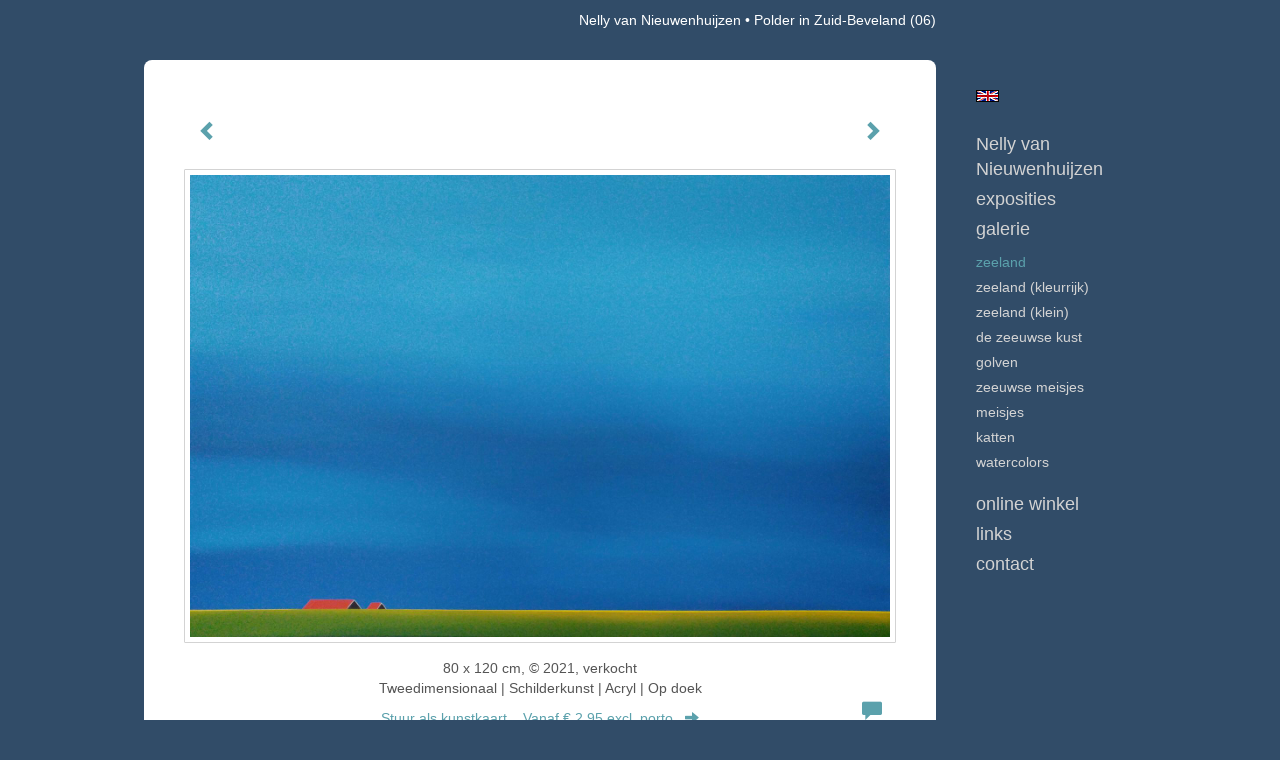

--- FILE ---
content_type: text/html
request_url: https://nellyvannieuwenhuijzen.nl/kunstwerk/362425539_Polder+in+Zuid-Beveland+%2806%29.html
body_size: 10457
content:
<!DOCTYPE html>
<html lang="nl">
	<head>
        		<meta charset="utf-8">
<!-- 		<meta http-equiv="X-UA-Compatible" content="IE=edge"> -->
		<meta name="viewport" content="width=device-width, initial-scale=1">
		<meta name="description" content="Blauwe lucht, rode daken, geel koolzaad
"/>

		<meta property="og:description" content="Blauwe lucht, rode daken, geel koolzaad
"/>
		<meta property="og:title" content="Polder in Zuid-Beveland (06)"/>
		<meta property="og:url" content="https://nellyvannieuwenhuijzen.nl/kunstwerk/362425539_Polder+in+Zuid-Beveland+%2806%29.html"/>
		<meta property="og:type" content="website" />


        <script type="text/javascript" src="https://da585e4b0722.eu-west-1.sdk.awswaf.com/da585e4b0722/bd489623ccdd/challenge.js" defer></script>

        <style>
			.force-upcase {
				text-transform: none !important;
			}
		</style>
		<!-- The above 3 meta tags *must* come first in the head; any other head content must come *after* these tags -->
		<title>Nelly van Nieuwenhuijzen - Polder in Zuid-Beveland (06)</title>

		<!-- jQuery (necessary for Bootstrap's JavaScript plugins) -->
		<script src="//ajax.googleapis.com/ajax/libs/jquery/1.11.2/jquery.min.js"></script>

		<link rel="stylesheet" type="text/css" href="//dqr09d53641yh.cloudfront.net/css/2142-1768530157.css" />
		<!-- <link rel="stylesheet/less" type="text/css" href="assets/exto.themes.less" /> -->
		<!-- HTML5 shim and Respond.js for IE8 support of HTML5 elements and media queries -->
		<!-- WARNING: Respond.js doesn't work if you view the page via file:// -->
		<!--[if lt IE 9]>
			<script src="https://oss.maxcdn.com/html5shiv/3.7.2/html5shiv.min.js"></script>
			<script src="https://oss.maxcdn.com/respond/1.4.2/respond.min.js"></script>
		<![endif]-->
		<script src="//www.google.com/recaptcha/api.js"></script>
				        
        
        
		<meta property="fb:app_id" content="200441346661022" />

        			<meta property="og:image" content="https://d2w1s6o7rqhcfl.cloudfront.net/2142-o-362425540.jpg"/>
			<meta property="og:image:alt" content="Blauwe lucht, rode daken, geel koolzaad
"/>
                        
		<style>
			.index-image {
				float: right;
				padding: 20px 0px 20px 20px;
			}
			.ck-content img {
				 display: inline;
			 }
			img {
				image-orientation: from-image;
			}
		</style>
		
		<script type="text/javascript">

			var _gaq = _gaq || [];
			_gaq.push(['_setAccount', 'UA-54784-13']);
            _gaq.push(['_gat._anonymizeIp']);
            _gaq.push(['_trackPageview']);

            				_gaq.push(['b._setAccount', 'UA-7801041-1']);
	            _gaq.push(['_gat._anonymizeIp']);
    	        _gaq.push(['b._trackPageview']);
            
			(function() {
				var ga = document.createElement('script'); ga.type = 'text/javascript'; ga.async = true;
				ga.src = ('https:' == document.location.protocol ? 'https://ssl' : 'http://www') + '.google-analytics.com/ga.js';
				var s = document.getElementsByTagName('script')[0]; s.parentNode.insertBefore(ga, s);
			})();
		</script>

		

	</head>
	<body class="layout--zoom layout--banner -mobile  layout--nav-caps layout--boxed layout--vertical theme--fresh" >

		<div class="page">

			<header class="header" role="banner">
				<div class="header-title">
                                        						<h1 class="header-artist force-upcase"><a href="/">Nelly van Nieuwenhuijzen</a></h1>
						<h2 class="header-id force-upcase">Polder in Zuid-Beveland (06)</h2>
                    				</div>
                				<p class="header-authentication">
                    				</p>
			</header>
	  	
			<nav class="navigation navbar navbar-fixed-top">
				<div class="container-fluid">
					<!-- Brand and toggle get grouped for better mobile display -->
					<div class="navbar-header">
						<button type="button" class="navbar-toggle collapsed" data-toggle="collapse" data-target="#bs-example-navbar-collapse-1">
							<span class="sr-only">Toggle navigation</span>
							<span class="icon-bar"></span>
							<span class="icon-bar"></span>
							<span class="icon-bar"></span>
						</button>
						<a class="navbar-brand" href="/">Nelly van Nieuwenhuijzen - Polder in Zuid-Beveland (06)</a>
					</div>
			
					<div class="collapse navbar-collapse" id="bs-example-navbar-collapse-1">

						<!-- Horizontal menu -->
						<ul class="nav navbar-nav">

<li class="dropdown">
<a href="/" class="dropdown-toggle" data-toggle="dropdown" role="button" aria-expanded="false">Nelly van Nieuwenhuijzen <span class="caret"></span></a>

<ul class="dropdown-menu dropdown-menu--mega" role="menu">
<li>
<a href="/index/107045_Nelly.html">
Nelly
</a>
</li>
<li>
<a href="/index/126260_LANDSCHAPPEN.html">
LANDSCHAPPEN
</a>
</li>
<li>
<a href="/index/313516_CV.html">
CV
</a>
</li>
<li>
<a href="/index/107077_NELLY%2FNEELTJE+CV.html">
NELLY/NEELTJE CV
</a>
</li>
<li>
<a href="/index/117894_BEDRIJFSCOLLECTIES.html">
BEDRIJFSCOLLECTIES
</a>
</li>
<li>
<a href="/publicaties.html">
publicaties
</a>
</li>
</ul>
</li>
<li class="dropdown">
<a href="/exposities.html" class="dropdown-toggle" data-toggle="dropdown" role="button" aria-expanded="false">Exposities <span class="caret"></span></a>

<ul class="dropdown-menu" role="menu">
<li>
<a href="/exposities.html">
overzicht
</a>
</li>
</ul>
</li>
<li class="dropdown">
<a href="/kunstwerken.html" class="dropdown-toggle" data-toggle="dropdown" role="button" aria-expanded="false">Galerie <span class="caret"></span></a>

<ul class="dropdown-menu dropdown-menu--mega" role="menu">
<li>
<a href="/kunstwerken.html">
overzicht
</a>
</li>
<li class="active">
<a href="/kunstwerken/107025_ZEELAND.html">
ZEELAND
</a>
</li>
<li>
<a href="/kunstwerken/118660_ZEELAND+%28kleurrijk%29.html">
ZEELAND (kleurrijk)
</a>
</li>
<li>
<a href="/kunstwerken/268599_ZEELAND+%28klein%29.html">
ZEELAND (klein)
</a>
</li>
<li>
<a href="/kunstwerken/238187_DE+ZEEUWSE+KUST.html">
DE ZEEUWSE KUST
</a>
</li>
<li>
<a href="/kunstwerken/13506254_GOLVEN.html">
GOLVEN
</a>
</li>
<li>
<a href="/kunstwerken/14702513_ZEEUWSE+MEISJES.html">
ZEEUWSE MEISJES
</a>
</li>
<li>
<a href="/kunstwerken/14021738_MEISJES.html">
MEISJES
</a>
</li>
<li>
<a href="/kunstwerken/12456836_KATTEN.html">
KATTEN
</a>
</li>
<li>
<a href="/kunstwerken/199192_WATERCOLORS.html">
WATERCOLORS
</a>
</li>
</ul>
</li>
<li class="dropdown">
<a href="/kunstkopen.html" class="dropdown-toggle" data-toggle="dropdown" role="button" aria-expanded="false">Online winkel <span class="caret"></span></a>

<ul class="dropdown-menu" role="menu">
<li>
<a href="/kunstkopen.html">
kunst kopen
</a>
</li>
<li>
<a href="/kunstkaarten.html">
kunstkaart versturen
</a>
</li>
</ul>
</li>
<li class="dropdown">
<a href="/links.html" class="dropdown-toggle" data-toggle="dropdown" role="button" aria-expanded="false">Links <span class="caret"></span></a>

<ul class="dropdown-menu" role="menu">
<li>
<a href="/links.html">
interessante links
</a>
</li>
</ul>
</li>
<li class="dropdown">
<a href="/reageer/site/0.html" class="dropdown-toggle" data-toggle="dropdown" role="button" aria-expanded="false">Contact <span class="caret"></span></a>

<ul class="dropdown-menu" role="menu">
<li>
<a href="/reageer/site/0.html">
reageer
</a>
</li>
<li>
<a href="/adresgegevens.html">
adresgegevens
</a>
</li>
<li>
<a href="/privacy.html">
privacyverklaring
</a>
</li>
</ul>
</li></ul>						
						
						<p class="navigation-authentication">
                            						</p>
					</div><!-- /.navbar-collapse -->

                    			    
					    <p class="languages">
                            								<a href="http://nellyvannieuwenhuijzen.exto.org" class="ir english">English</a>
                                                        						</p>
                    				</div><!-- /.container-fluid -->
			</nav>
	  	
			<div class="content" role="main">

                			
				<!-- START ARTWORK -->		  	
<section class="section" id="section-artwork-landscape">
	<div class="artwork">
		<header class="artwork-heading">
			<h2>Polder in Zuid-Beveland (06)</h2>
		</header>

        
			<!-- Zoomoptie gebruiken -->
			<img draggable="false" class="artwork-image artwork-image--zoom" src="//d2w1s6o7rqhcfl.cloudfront.net/2142-o-362425540.jpg" alt="Polder in Zuid-Beveland (06)" />

			<script>
				$( document ).ready(function() {
					var $artwork = $('.artwork-image--zoom');
					var pswp = $('.pswp')[0];

					var items = [
						{
							src: '//d2w1s6o7rqhcfl.cloudfront.net/2142-orig-362425540.jpg',
							w: 6000,
							h: 3960,
							title: 'Polder in Zuid-Beveland (06)'
						},


						
							
								{
									src: '//d2w1s6o7rqhcfl.cloudfront.net/2142-orig-535682379.jpg',
									w: 4684,
									h: 4740,
									title: 'Dageraad'
								},

							
						
							
								{
									src: '//d2w1s6o7rqhcfl.cloudfront.net/2142-orig-533737978.jpg',
									w: 5853,
									h: 8318,
									title: 'Voorjaar in Zeeland (5)'
								},

							
						
							
								{
									src: '//d2w1s6o7rqhcfl.cloudfront.net/2142-orig-487209210.jpg',
									w: 6661,
									h: 6767,
									title: 'Avond in Zeeland (oktober)'
								},

							
						
							
								{
									src: '//d2w1s6o7rqhcfl.cloudfront.net/2142-orig-447141307.jpg',
									w: 5857,
									h: 5856,
									title: 'Polder in Zeeland (12-06)'
								},

							
						
							
								{
									src: '//d2w1s6o7rqhcfl.cloudfront.net/2142-orig-400237285.jpg',
									w: 6100,
									h: 6028,
									title: 'Polder in Zeeland (3)'
								},

							
						
							
								{
									src: '//d2w1s6o7rqhcfl.cloudfront.net/2142-orig-405981669.jpg',
									w: 6415,
									h: 6560,
									title: 'Zomeravond in Zeeland'
								},

							
						
							
								{
									src: '//d2w1s6o7rqhcfl.cloudfront.net/2142-orig-392606226.jpg',
									w: 5564,
									h: 5550,
									title: 'Polder in Zeeland (November)'
								},

							
						
							
								{
									src: '//d2w1s6o7rqhcfl.cloudfront.net/2142-orig-392606083.jpg',
									w: 5924,
									h: 5924,
									title: 'Zuid-Beveland (December)'
								},

							
						
							
								{
									src: '//d2w1s6o7rqhcfl.cloudfront.net/2142-orig-363877489.jpg',
									w: 2786,
									h: 2816,
									title: 'Polder in Zeeland (23-7)'
								},

							
						
							
						
							
								{
									src: '//d2w1s6o7rqhcfl.cloudfront.net/2142-orig-359139598.jpg',
									w: 6000,
									h: 6032,
									title: 'Zuid-Beveland (2-5-2021)'
								},

							
						
							
								{
									src: '//d2w1s6o7rqhcfl.cloudfront.net/2142-orig-349742889.jpg',
									w: 6000,
									h: 6053,
									title: 'Avond in Zeeland'
								},

							
						
							
								{
									src: '//d2w1s6o7rqhcfl.cloudfront.net/2142-orig-337023234.jpg',
									w: 6000,
									h: 6147,
									title: 'Dageraad (2)'
								},

							
						
							
								{
									src: '//d2w1s6o7rqhcfl.cloudfront.net/2142-orig-332204849.jpg',
									w: 2683,
									h: 2713,
									title: 'Lente in Zeeland'
								},

							
						
							
								{
									src: '//d2w1s6o7rqhcfl.cloudfront.net/2142-orig-345478839.jpg',
									w: 6000,
									h: 4120,
									title: 'Polder in Zeeland (2)'
								},

							
						
							
								{
									src: '//d2w1s6o7rqhcfl.cloudfront.net/2142-orig-330177598.jpg',
									w: 6000,
									h: 6022,
									title: 'Polder in Zuid-Beveland'
								},

							
						
							
								{
									src: '//d2w1s6o7rqhcfl.cloudfront.net/2142-orig-346453192.jpg',
									w: 6000,
									h: 5989,
									title: 'Polder in Zuid-Beveland'
								},

							
						
							
								{
									src: '//d2w1s6o7rqhcfl.cloudfront.net/2142-orig-337786145.jpg',
									w: 6000,
									h: 6078,
									title: 'Red roofs, blue evening (May)'
								},

							
						
							
								{
									src: '//d2w1s6o7rqhcfl.cloudfront.net/2142-orig-337065559.jpg',
									w: 6000,
									h: 4589,
									title: 'Red roofs, golden daffodils (commission R.)'
								},

							
						
							
								{
									src: '//d2w1s6o7rqhcfl.cloudfront.net/2142-orig-340908424.jpg',
									w: 6000,
									h: 5982,
									title: 'Sunlight after the rain'
								},

							
						
							
								{
									src: '//d2w1s6o7rqhcfl.cloudfront.net/2142-orig-330489929.jpg',
									w: 2719,
									h: 2772,
									title: 'Voorjaar in Zeeland'
								},

							
						
							
								{
									src: '//d2w1s6o7rqhcfl.cloudfront.net/2142-orig-344971200.jpg',
									w: 6000,
									h: 5998,
									title: 'Voorjaar in Zeeland'
								},

							
						
							
								{
									src: '//d2w1s6o7rqhcfl.cloudfront.net/2142-orig-337798865.jpg',
									w: 6000,
									h: 4099,
									title: 'Zeeland'
								},

							
						
							
								{
									src: '//d2w1s6o7rqhcfl.cloudfront.net/2142-orig-341421684.jpg',
									w: 6000,
									h: 4175,
									title: 'Zeeland '
								},

							
						
							
								{
									src: '//d2w1s6o7rqhcfl.cloudfront.net/2142-orig-340906304.jpg',
									w: 6000,
									h: 5987,
									title: 'Zeeland (29-07)'
								},

							
						
							
								{
									src: '//d2w1s6o7rqhcfl.cloudfront.net/2142-orig-330113440.jpg',
									w: 6000,
									h: 6009,
									title: 'Zeeuws Licht '
								},

							
						
							
								{
									src: '//d2w1s6o7rqhcfl.cloudfront.net/2142-orig-342447562.jpg',
									w: 2595,
									h: 2647,
									title: 'Zeeuws Licht '
								},

							
						
							
								{
									src: '//d2w1s6o7rqhcfl.cloudfront.net/2142-orig-338999166.jpg',
									w: 6000,
									h: 6139,
									title: 'Zeeuws licht (juni)'
								},

							
						
							
								{
									src: '//d2w1s6o7rqhcfl.cloudfront.net/2142-orig-345743678.jpg',
									w: 6000,
									h: 6040,
									title: 'Zomer in Zeeland (7)'
								},

							
						
							
								{
									src: '//d2w1s6o7rqhcfl.cloudfront.net/2142-orig-334858014.jpg',
									w: 5968,
									h: 5969,
									title: 'Zuid-Beveland, april.'
								},

							
						
							
								{
									src: '//d2w1s6o7rqhcfl.cloudfront.net/2142-orig-343814905.jpg',
									w: 6000,
									h: 6033,
									title: 'Zuid-Beveland (September)'
								},

							
						
							
								{
									src: '//d2w1s6o7rqhcfl.cloudfront.net/2142-orig-314712519.jpg',
									w: 6000,
									h: 6069,
									title: 'Polder in Zeeland (Herfst)'
								},

							
						
							
								{
									src: '//d2w1s6o7rqhcfl.cloudfront.net/2142-orig-312319678.jpg',
									w: 6000,
									h: 6079,
									title: 'Regatta'
								},

							
						
							
								{
									src: '//d2w1s6o7rqhcfl.cloudfront.net/2142-orig-308859071.jpg',
									w: 6000,
									h: 5977,
									title: 'Polder in Zeeland (09)'
								},

							
						
							
								{
									src: '//d2w1s6o7rqhcfl.cloudfront.net/2142-orig-306912422.jpg',
									w: 6000,
									h: 6176,
									title: 'Sneeuw in mijn polder'
								},

							
						
							
								{
									src: '//d2w1s6o7rqhcfl.cloudfront.net/2142-orig-296290474.jpg',
									w: 6000,
									h: 6036,
									title: 'Polder in Zeeland'
								},

							
						
							
								{
									src: '//d2w1s6o7rqhcfl.cloudfront.net/2142-orig-291937192.jpg',
									w: 6000,
									h: 6075,
									title: 'Dageraad (april)'
								},

							
						
							
								{
									src: '//d2w1s6o7rqhcfl.cloudfront.net/2142-orig-285426988.jpg',
									w: 2864,
									h: 2859,
									title: 'Zeeuws Licht'
								},

							
						
							
								{
									src: '//d2w1s6o7rqhcfl.cloudfront.net/2142-orig-291698566.jpg',
									w: 6000,
									h: 6015,
									title: 'Polder in Zuid-Beveland'
								},

							
						
							
								{
									src: '//d2w1s6o7rqhcfl.cloudfront.net/2142-orig-282551276.jpg',
									w: 7942,
									h: 5314,
									title: 'Polder in Zeeland (7)'
								},

							
						
							
								{
									src: '//d2w1s6o7rqhcfl.cloudfront.net/2142-orig-281142650.jpg',
									w: 6000,
									h: 6111,
									title: 'Regatta'
								},

							
						
							
								{
									src: '//d2w1s6o7rqhcfl.cloudfront.net/2142-orig-280255174.jpg',
									w: 2523,
									h: 2628,
									title: 'Polder in Zeeland'
								},

							
						
							
								{
									src: '//d2w1s6o7rqhcfl.cloudfront.net/2142-orig-253937047.jpg',
									w: 6000,
									h: 6847,
									title: 'Rode daken'
								},

							
						
							
								{
									src: '//d2w1s6o7rqhcfl.cloudfront.net/2142-orig-268550042.jpg',
									w: 6000,
									h: 6031,
									title: 'Avond in Zeeland'
								},

							
						
							
								{
									src: '//d2w1s6o7rqhcfl.cloudfront.net/2142-orig-267561875.jpg',
									w: 2817,
									h: 2865,
									title: 'Zeeland (mei 2018)'
								},

							
						
							
								{
									src: '//d2w1s6o7rqhcfl.cloudfront.net/2142-orig-269434186.jpg',
									w: 6000,
									h: 6062,
									title: 'Zeeland'
								},

							
						
							
								{
									src: '//d2w1s6o7rqhcfl.cloudfront.net/2142-orig-250499823.jpg',
									w: 6000,
									h: 6000,
									title: 'Zeeland'
								},

							
						
							
								{
									src: '//d2w1s6o7rqhcfl.cloudfront.net/2142-orig-264523827.jpg',
									w: 2709,
									h: 2774,
									title: 'Avond in Zeeland'
								},

							
						
							
								{
									src: '//d2w1s6o7rqhcfl.cloudfront.net/2142-orig-238687544.jpg',
									w: 6000,
									h: 5052,
									title: 'Polder in Zeeland 2016'
								},

							
						
							
								{
									src: '//d2w1s6o7rqhcfl.cloudfront.net/2142-orig-287972160.jpg',
									w: 6000,
									h: 7024,
									title: 'Polder in Zeeland'
								},

							
						
							
								{
									src: '//d2w1s6o7rqhcfl.cloudfront.net/2142-orig-247897356.jpg',
									w: 6000,
									h: 5987,
									title: 'Regatta'
								},

							
						
							
								{
									src: '//d2w1s6o7rqhcfl.cloudfront.net/2142-orig-254444373.jpg',
									w: 2058,
									h: 2312,
									title: 'Purple evening'
								},

							
						
							
								{
									src: '//d2w1s6o7rqhcfl.cloudfront.net/2142-orig-247849433.jpg',
									w: 6000,
									h: 6000,
									title: 'Zeeland'
								},

							
						
							
								{
									src: '//d2w1s6o7rqhcfl.cloudfront.net/2142-orig-242677315.jpg',
									w: 6000,
									h: 6011,
									title: 'Oosterschelde Regatta'
								},

							
						
							
								{
									src: '//d2w1s6o7rqhcfl.cloudfront.net/2142-orig-241248356.jpg',
									w: 5000,
									h: 5009,
									title: 'Voorjaar in Zeeland'
								},

							
						
							
								{
									src: '//d2w1s6o7rqhcfl.cloudfront.net/2142-orig-238687666.jpg',
									w: 2259,
									h: 2255,
									title: 'Winter in Zeeland'
								},

							
						
							
								{
									src: '//d2w1s6o7rqhcfl.cloudfront.net/2142-orig-229991850.jpg',
									w: 6000,
									h: 7231,
									title: 'Regatta'
								},

							
						
							
								{
									src: '//d2w1s6o7rqhcfl.cloudfront.net/2142-orig-229991936.jpg',
									w: 2125,
									h: 2398,
									title: 'Zeeland'
								},

							
						
							
								{
									src: '//d2w1s6o7rqhcfl.cloudfront.net/2142-orig-238688082.jpg',
									w: 5000,
									h: 5008,
									title: 'Zeeuws licht'
								},

							
						
							
								{
									src: '//d2w1s6o7rqhcfl.cloudfront.net/2142-orig-238688485.jpg',
									w: 5000,
									h: 5000,
									title: 'Zomer in Zeeland'
								},

							
						
							
								{
									src: '//d2w1s6o7rqhcfl.cloudfront.net/2142-orig-220333985.jpg',
									w: 2311,
									h: 2303,
									title: 'Polder in Zeeland (04-16)'
								},

							
						
							
								{
									src: '//d2w1s6o7rqhcfl.cloudfront.net/2142-orig-203551815.jpg',
									w: 2916,
									h: 2337,
									title: 'Zeeland 231115'
								},

							
						
							
								{
									src: '//d2w1s6o7rqhcfl.cloudfront.net/2142-orig-238688841.jpg',
									w: 2308,
									h: 2312,
									title: 'Zeeland'
								},

							
						
							
								{
									src: '//d2w1s6o7rqhcfl.cloudfront.net/2142-orig-238688728.jpg',
									w: 5000,
									h: 5826,
									title: 'Witte zeilen onder een wolkendeken'
								},

							
						
							
								{
									src: '//d2w1s6o7rqhcfl.cloudfront.net/2142-orig-238688779.jpg',
									w: 2220,
									h: 2220,
									title: 'Een wolkendeken boven Zeeland'
								},

							
						
							
								{
									src: '//d2w1s6o7rqhcfl.cloudfront.net/2142-orig-177491811.jpg',
									w: 2307,
									h: 2307,
									title: 'Witte zeilen'
								},

							
						
							
								{
									src: '//d2w1s6o7rqhcfl.cloudfront.net/2142-orig-140669728.jpg',
									w: 5000,
									h: 4243,
									title: 'Zeeland 090514'
								},

							
						
							
								{
									src: '//d2w1s6o7rqhcfl.cloudfront.net/2142-orig-135338652.jpg',
									w: 2835,
									h: 2355,
									title: 'Zeeuws landschap'
								},

							
						
							
								{
									src: '//d2w1s6o7rqhcfl.cloudfront.net/2142-orig-238688865.jpg',
									w: 2277,
									h: 2277,
									title: 'White sails, rolling clouds'
								},

							
						
							
								{
									src: '//d2w1s6o7rqhcfl.cloudfront.net/2142-orig-121484538.jpg',
									w: 1005,
									h: 1024,
									title: 'Regatta'
								},

							
						
							
								{
									src: '//d2w1s6o7rqhcfl.cloudfront.net/2142-orig-64862615.jpg',
									w: 1012,
									h: 1024,
									title: 'Regatta 2'
								},

							
						
							
								{
									src: '//d2w1s6o7rqhcfl.cloudfront.net/2142-orig-182146636.jpg',
									w: 2394,
									h: 2394,
									title: 'Zeeland, een molen en een boerderij'
								},

							
						
							
								{
									src: '//d2w1s6o7rqhcfl.cloudfront.net/2142-orig-120210520.jpg',
									w: 1031,
									h: 1024,
									title: 'Winter'
								},

							
						
							
								{
									src: '//d2w1s6o7rqhcfl.cloudfront.net/2142-orig-116487038.jpg',
									w: 1022,
									h: 1024,
									title: 'Zeeland 301013'
								},

							
						
							
								{
									src: '//d2w1s6o7rqhcfl.cloudfront.net/2142-orig-61641802.jpg',
									w: 1024,
									h: 1024,
									title: 'Zeeuwse polder'
								},

							
						
							
								{
									src: '//d2w1s6o7rqhcfl.cloudfront.net/2142-orig-16294098.jpg',
									w: 2177,
									h: 2181,
									title: 'Polder in Zeeland'
								},

							
						
							
						
							
								{
									src: '//d2w1s6o7rqhcfl.cloudfront.net/2142-orig-16655545.jpg',
									w: 1017,
									h: 1024,
									title: 'Boerderij bij het Veerse Meer'
								},

							
						
							
						
							
								{
									src: '//d2w1s6o7rqhcfl.cloudfront.net/2142-orig-16393081.jpg',
									w: 2359,
									h: 2359,
									title: 'Zeeuws landschap'
								},

							
						
							
								{
									src: '//d2w1s6o7rqhcfl.cloudfront.net/2142-orig-16299300.jpg',
									w: 2351,
									h: 2351,
									title: 'Zeeland'
								},

							
						
							
								{
									src: '//d2w1s6o7rqhcfl.cloudfront.net/2142-orig-16318849.jpg',
									w: 2237,
									h: 2254,
									title: 'Zeeuws landschap'
								},

							
						
							
								{
									src: '//d2w1s6o7rqhcfl.cloudfront.net/2142-orig-15503331.jpg',
									w: 2245,
									h: 2245,
									title: 'Zeeland 240711'
								},

							
						
							
								{
									src: '//d2w1s6o7rqhcfl.cloudfront.net/2142-orig-178351824.jpg',
									w: 2125,
									h: 2125,
									title: 'Rode daken, grijze lucht'
								},

							
						
							
								{
									src: '//d2w1s6o7rqhcfl.cloudfront.net/2142-orig-15860964.jpg',
									w: 2279,
									h: 2275,
									title: 'Zeeland'
								},

							
						
							
								{
									src: '//d2w1s6o7rqhcfl.cloudfront.net/2142-orig-15498418.jpg',
									w: 2207,
									h: 2207,
									title: 'Blauwe daken'
								},

							
						
							
								{
									src: '//d2w1s6o7rqhcfl.cloudfront.net/2142-orig-15493268.jpg',
									w: 2299,
									h: 2299,
									title: 'Rode daken 250711'
								},

							
						
							
						
							
								{
									src: '//d2w1s6o7rqhcfl.cloudfront.net/2142-orig-15439008.jpg',
									w: 2364,
									h: 2345,
									title: 'Zomer in Zeeland'
								},

							
						
							
								{
									src: '//d2w1s6o7rqhcfl.cloudfront.net/2142-orig-15414510.jpg',
									w: 2333,
									h: 2333,
									title: 'Zeeland 270611'
								},

							
						
							
								{
									src: '//d2w1s6o7rqhcfl.cloudfront.net/2142-orig-15114195.jpg',
									w: 2291,
									h: 2283,
									title: 'De Zeeuwse kust 150311'
								},

							
						
							
								{
									src: '//d2w1s6o7rqhcfl.cloudfront.net/2142-orig-15406972.jpg',
									w: 2341,
									h: 2341,
									title: 'Zeeland 230611'
								},

							
						
							
								{
									src: '//d2w1s6o7rqhcfl.cloudfront.net/2142-orig-15237337.jpg',
									w: 2283,
									h: 2287,
									title: 'Zeeland 240411'
								},

							
						
							
								{
									src: '//d2w1s6o7rqhcfl.cloudfront.net/2142-orig-13459146.jpg',
									w: 2122,
									h: 2072,
									title: 'De Zeeuwse Kust'
								},

							
						
							
								{
									src: '//d2w1s6o7rqhcfl.cloudfront.net/2142-orig-15169961.jpg',
									w: 2364,
									h: 2364,
									title: 'Zeeland 310311'
								},

							
						
							
								{
									src: '//d2w1s6o7rqhcfl.cloudfront.net/2142-orig-15132030.jpg',
									w: 2398,
									h: 2398,
									title: 'Polder in Zeeland 210311'
								},

							
						
							
								{
									src: '//d2w1s6o7rqhcfl.cloudfront.net/2142-orig-15126191.jpg',
									w: 2313,
									h: 2314,
									title: 'Polder in Zeeland 180311'
								},

							
						
							
								{
									src: '//d2w1s6o7rqhcfl.cloudfront.net/2142-orig-14792743.jpg',
									w: 2284,
									h: 2297,
									title: 'Winter in Zeeland'
								},

							
						
							
								{
									src: '//d2w1s6o7rqhcfl.cloudfront.net/2142-orig-14755964.jpg',
									w: 2129,
									h: 2129,
									title: 'Zeeland 191110'
								},

							
						
							
								{
									src: '//d2w1s6o7rqhcfl.cloudfront.net/2142-orig-14485404.jpg',
									w: 2307,
									h: 2308,
									title: 'Sunshine on the red roofs'
								},

							
						
							
								{
									src: '//d2w1s6o7rqhcfl.cloudfront.net/2142-orig-14549897.jpg',
									w: 2308,
									h: 2309,
									title: 'Zeeland, purple skyline'
								},

							
						
							
								{
									src: '//d2w1s6o7rqhcfl.cloudfront.net/2142-orig-14441310.jpg',
									w: 2260,
									h: 2297,
									title: 'Polderlandschap'
								},

							
						
							
								{
									src: '//d2w1s6o7rqhcfl.cloudfront.net/2142-orig-14222807.jpg',
									w: 2279,
									h: 2282,
									title: 'De Noordzee 2'
								},

							
						
							
								{
									src: '//d2w1s6o7rqhcfl.cloudfront.net/2142-orig-14174479.jpg',
									w: 2918,
									h: 2379,
									title: 'Boerderij aan het Veerse Meer'
								},

							
						
							
								{
									src: '//d2w1s6o7rqhcfl.cloudfront.net/2142-orig-14082800.jpg',
									w: 2068,
									h: 2357,
									title: 'De Noordzee'
								},

							
						
							
								{
									src: '//d2w1s6o7rqhcfl.cloudfront.net/2142-orig-14205331.jpg',
									w: 2384,
									h: 2361,
									title: 'Lente in Zeeland'
								},

							
						
							
								{
									src: '//d2w1s6o7rqhcfl.cloudfront.net/2142-orig-14683457.jpg',
									w: 2403,
									h: 2316,
									title: 'Zeeuws polderland'
								},

							
						
							
								{
									src: '//d2w1s6o7rqhcfl.cloudfront.net/2142-orig-13459145.jpg',
									w: 2178,
									h: 2162,
									title: 'De Zeeuwse Kust'
								},

							
						
							
								{
									src: '//d2w1s6o7rqhcfl.cloudfront.net/2142-orig-13598699.jpg',
									w: 2376,
									h: 2381,
									title: 'De Zeeuwse kust 2'
								},

							
						
							
								{
									src: '//d2w1s6o7rqhcfl.cloudfront.net/2142-orig-13459148.jpg',
									w: 2151,
									h: 2162,
									title: 'Zeeland in de lente'
								},

							
						
							
								{
									src: '//d2w1s6o7rqhcfl.cloudfront.net/2142-orig-13459152.jpg',
									w: 1771,
									h: 1752,
									title: 'Polder in Noord-Beveland'
								},

							
						
							
						
							
						
							
						
							
						
							
						
							
						
							
						
							
						
					];

					$artwork.on( "click", function() {
						event.preventDefault();

						var options = {
							index: 0,
							bgOpacity: 0.7,
							showHideOpacity: true,
							shareEl: false
						};

						var lightBox = new PhotoSwipe(pswp, PhotoSwipeUI_Default, items, options);
						lightBox.init();
					});
				});
			</script>

        		
		<p class="artwork-description">

            <style>
                .video-container iframe, .video-container object, .video-container embed {
                    width: calc(100vw - 30px);
                    height: calc((100vw - 30px) * .5625);
                    max-width: 560px;
                    max-height: calc(560px * .5625);
                }
            </style>

            				<span>
					80 x 120 cm, © 2021,
					verkocht<br/>Tweedimensionaal | Schilderkunst | Acryl | Op doek<br/>
				</span>
                        
		</p>

        
        			<a href="/kunstwerk/359139597_next.html" class="artwork-option artwork-next" data-toggle="tooltip" data-placement="top" title="Volgende">
				<span class="glyphicon glyphicon-chevron-right" aria-hidden="true"></span>
			</a>
        
        			<a href="/kunstwerk/363873898_prev.html" class="artwork-option artwork-previous" data-toggle="tooltip" data-placement="top" title="Vorige">
				<span class="glyphicon glyphicon-chevron-left" aria-hidden="true"></span>
			</a>
        
		<a href="/reageer/object/362425539.html" class="artwork-option artwork-reply" data-toggle="tooltip" data-placement="top" title="Reageren">
			<span class="glyphicon glyphicon-comment" aria-hidden="true"></span>
		</a>

        
		

		
			<div class="artwork-send-artcard">
				<a href="https://www.exto.nl/kunstkaart/afmeting/362425539_ansichtkaart.html">
					Stuur als kunstkaart&nbsp;&nbsp;&nbsp;
					<span class="artcard-price">Vanaf &euro; 2,95 excl. porto</span>&nbsp;&nbsp;
					<span class="glyphicon glyphicon-arrow-right"></span>
				</a>
			</div>

        		
	</div>
	
	<div class="artwork-description-extra">
		<p>Blauwe lucht, rode daken, geel koolzaad</p>
	</div>

    		
		<div class="gallery-nav">

            	
				<div class="gallery-nav-cell"><a class="gallery-nav-link" href="/kunstwerk/535682378_Dageraad.html"><img src="//d2w1s6o7rqhcfl.cloudfront.net/75x75xN_2142-o-535682379.jpg" alt="" title=""  ></a></div>

            	
				<div class="gallery-nav-cell"><a class="gallery-nav-link" href="/kunstwerk/533737977_Voorjaar+in+Zeeland+%285%29.html"><img src="//d2w1s6o7rqhcfl.cloudfront.net/75x75xN_2142-o-533737978.jpg" alt="" title=""  ></a></div>

            	
				<div class="gallery-nav-cell"><a class="gallery-nav-link" href="/kunstwerk/487209169_Avond+in+Zeeland+%28oktober%29.html"><img src="//d2w1s6o7rqhcfl.cloudfront.net/75x75xN_2142-o-487209210.jpg" alt="" title=""  ></a></div>

            	
				<div class="gallery-nav-cell"><a class="gallery-nav-link" href="/kunstwerk/447132100_Polder+in+Zeeland+%2812-06%29.html"><img src="//d2w1s6o7rqhcfl.cloudfront.net/75x75xN_2142-o-447141307.jpg" alt="" title=""  ></a></div>

            	
				<div class="gallery-nav-cell"><a class="gallery-nav-link" href="/kunstwerk/400237284_Polder+in+Zeeland+%283%29.html"><img src="//d2w1s6o7rqhcfl.cloudfront.net/75x75xN_2142-o-400237285.jpg" alt="" title=""  ></a></div>

            	
				<div class="gallery-nav-cell"><a class="gallery-nav-link" href="/kunstwerk/405981668_Zomeravond+in+Zeeland.html"><img src="//d2w1s6o7rqhcfl.cloudfront.net/75x75xN_2142-o-405981669.jpg" alt="" title=""  ></a></div>

            	
				<div class="gallery-nav-cell"><a class="gallery-nav-link" href="/kunstwerk/392606225_Polder+in+Zeeland+%28November%29.html"><img src="//d2w1s6o7rqhcfl.cloudfront.net/75x75xN_2142-o-392606226.jpg" alt="" title=""  ></a></div>

            	
				<div class="gallery-nav-cell"><a class="gallery-nav-link" href="/kunstwerk/392606082_Zuid-Beveland+%28December%29.html"><img src="//d2w1s6o7rqhcfl.cloudfront.net/75x75xN_2142-o-392606083.jpg" alt="" title=""  ></a></div>

            	
				<div class="gallery-nav-cell"><a class="gallery-nav-link" href="/kunstwerk/363873898_Polder+in+Zeeland+%2823-7%29.html"><img src="//d2w1s6o7rqhcfl.cloudfront.net/75x75xN_2142-o-363877489.jpg" alt="" title=""  ></a></div>

            	
				<div class="gallery-nav-cell"><a class="gallery-nav-link" href="/kunstwerk/362425539_Polder+in+Zuid-Beveland+%2806%29.html"><img src="//d2w1s6o7rqhcfl.cloudfront.net/75x75xN_2142-o-362425540.jpg" alt="" title=""  ></a></div>

            	
				<div class="gallery-nav-cell"><a class="gallery-nav-link" href="/kunstwerk/359139597_Zuid-Beveland+%282-5-2021%29.html"><img src="//d2w1s6o7rqhcfl.cloudfront.net/75x75xN_2142-o-359139598.jpg" alt="" title=""  ></a></div>

            	
				<div class="gallery-nav-cell"><a class="gallery-nav-link" href="/kunstwerk/349742888_Avond+in+Zeeland.html"><img src="//d2w1s6o7rqhcfl.cloudfront.net/75x75xN_2142-o-349742889.jpg" alt="" title=""  ></a></div>

            	
				<div class="gallery-nav-cell"><a class="gallery-nav-link" href="/kunstwerk/331261918_Dageraad+%282%29.html"><img src="//d2w1s6o7rqhcfl.cloudfront.net/75x75xN_2142-o-337023234.jpg" alt="" title=""  ></a></div>

            	
				<div class="gallery-nav-cell"><a class="gallery-nav-link" href="/kunstwerk/332204848_Lente+in+Zeeland.html"><img src="//d2w1s6o7rqhcfl.cloudfront.net/75x75xN_2142-o-332204849.jpg" alt="" title=""  ></a></div>

            	
				<div class="gallery-nav-cell"><a class="gallery-nav-link" href="/kunstwerk/345478838_Polder+in+Zeeland+%282%29.html"><img src="//d2w1s6o7rqhcfl.cloudfront.net/75x75xN_2142-o-345478839.jpg" alt="" title=""  ></a></div>

            	
				<div class="gallery-nav-cell"><a class="gallery-nav-link" href="/kunstwerk/329897672_Polder+in+Zuid-Beveland.html"><img src="//d2w1s6o7rqhcfl.cloudfront.net/75x75xN_2142-o-330177598.jpg" alt="" title=""  ></a></div>

            	
				<div class="gallery-nav-cell"><a class="gallery-nav-link" href="/kunstwerk/346453191_Polder+in+Zuid-Beveland.html"><img src="//d2w1s6o7rqhcfl.cloudfront.net/75x75xN_2142-o-346453192.jpg" alt="" title=""  ></a></div>

            	
				<div class="gallery-nav-cell"><a class="gallery-nav-link" href="/kunstwerk/337786144_Red+roofs%2C+blue+evening+%28May%29.html"><img src="//d2w1s6o7rqhcfl.cloudfront.net/75x75xN_2142-o-337786145.jpg" alt="" title=""  ></a></div>

            	
				<div class="gallery-nav-cell"><a class="gallery-nav-link" href="/kunstwerk/337065558_Red+roofs%2C+golden+daffodils+%28commission+R.%29.html"><img src="//d2w1s6o7rqhcfl.cloudfront.net/75x75xN_2142-o-337065559.jpg" alt="" title=""  ></a></div>

            	
				<div class="gallery-nav-cell"><a class="gallery-nav-link" href="/kunstwerk/340908423_Sunlight+after+the+rain.html"><img src="//d2w1s6o7rqhcfl.cloudfront.net/75x75xN_2142-o-340908424.jpg" alt="" title=""  ></a></div>

            	
				<div class="gallery-nav-cell"><a class="gallery-nav-link" href="/kunstwerk/330489928_Voorjaar+in+Zeeland.html"><img src="//d2w1s6o7rqhcfl.cloudfront.net/75x75xN_2142-o-330489929.jpg" alt="" title=""  ></a></div>

            	
				<div class="gallery-nav-cell"><a class="gallery-nav-link" href="/kunstwerk/344971199_Voorjaar+in+Zeeland.html"><img src="//d2w1s6o7rqhcfl.cloudfront.net/75x75xN_2142-o-344971200.jpg" alt="" title=""  ></a></div>

            	
				<div class="gallery-nav-cell"><a class="gallery-nav-link" href="/kunstwerk/337785411_Zeeland.html"><img src="//d2w1s6o7rqhcfl.cloudfront.net/75x75xN_2142-o-337798865.jpg" alt="" title=""  ></a></div>

            	
				<div class="gallery-nav-cell"><a class="gallery-nav-link" href="/kunstwerk/341421683_Zeeland+.html"><img src="//d2w1s6o7rqhcfl.cloudfront.net/75x75xN_2142-o-341421684.jpg" alt="" title=""  ></a></div>

            	
				<div class="gallery-nav-cell"><a class="gallery-nav-link" href="/kunstwerk/340906303_Zeeland+%2829-07%29.html"><img src="//d2w1s6o7rqhcfl.cloudfront.net/75x75xN_2142-o-340906304.jpg" alt="" title=""  ></a></div>

            	
				<div class="gallery-nav-cell"><a class="gallery-nav-link" href="/kunstwerk/330113439_Zeeuws+Licht+.html"><img src="//d2w1s6o7rqhcfl.cloudfront.net/75x75xN_2142-o-330113440.jpg" alt="" title=""  ></a></div>

            	
				<div class="gallery-nav-cell"><a class="gallery-nav-link" href="/kunstwerk/342447561_Zeeuws+Licht+.html"><img src="//d2w1s6o7rqhcfl.cloudfront.net/75x75xN_2142-o-342447562.jpg" alt="" title=""  ></a></div>

            	
				<div class="gallery-nav-cell"><a class="gallery-nav-link" href="/kunstwerk/338999165_Zeeuws+licht+%28juni%29.html"><img src="//d2w1s6o7rqhcfl.cloudfront.net/75x75xN_2142-o-338999166.jpg" alt="" title=""  ></a></div>

            	
				<div class="gallery-nav-cell"><a class="gallery-nav-link" href="/kunstwerk/345707205_Zomer+in+Zeeland+%287%29.html"><img src="//d2w1s6o7rqhcfl.cloudfront.net/75x75xN_2142-o-345743678.jpg" alt="" title=""  ></a></div>

            	
				<div class="gallery-nav-cell"><a class="gallery-nav-link" href="/kunstwerk/334858011_Zuid-Beveland%2C+april..html"><img src="//d2w1s6o7rqhcfl.cloudfront.net/75x75xN_2142-o-334858014.jpg" alt="" title=""  ></a></div>

            	
				<div class="gallery-nav-cell"><a class="gallery-nav-link" href="/kunstwerk/343814904_Zuid-Beveland+%28September%29.html"><img src="//d2w1s6o7rqhcfl.cloudfront.net/75x75xN_2142-o-343814905.jpg" alt="" title=""  ></a></div>

            	
				<div class="gallery-nav-cell"><a class="gallery-nav-link" href="/kunstwerk/314712518_Polder+in+Zeeland+%28Herfst%29.html"><img src="//d2w1s6o7rqhcfl.cloudfront.net/75x75xN_2142-o-314712519.jpg" alt="" title=""  ></a></div>

            	
				<div class="gallery-nav-cell"><a class="gallery-nav-link" href="/kunstwerk/312319677_Regatta.html"><img src="//d2w1s6o7rqhcfl.cloudfront.net/75x75xN_2142-o-312319678.jpg" alt="" title=""  ></a></div>

            	
				<div class="gallery-nav-cell"><a class="gallery-nav-link" href="/kunstwerk/308859070_Polder+in+Zeeland+%2809%29.html"><img src="//d2w1s6o7rqhcfl.cloudfront.net/75x75xN_2142-o-308859071.jpg" alt="" title=""  ></a></div>

            	
				<div class="gallery-nav-cell"><a class="gallery-nav-link" href="/kunstwerk/306912421_Sneeuw+in+mijn+polder.html"><img src="//d2w1s6o7rqhcfl.cloudfront.net/75x75xN_2142-o-306912422.jpg" alt="" title=""  ></a></div>

            	
				<div class="gallery-nav-cell"><a class="gallery-nav-link" href="/kunstwerk/296290473_Polder+in+Zeeland.html"><img src="//d2w1s6o7rqhcfl.cloudfront.net/75x75xN_2142-o-296290474.jpg" alt="" title=""  ></a></div>

            	
				<div class="gallery-nav-cell"><a class="gallery-nav-link" href="/kunstwerk/291937191_Dageraad+%28april%29.html"><img src="//d2w1s6o7rqhcfl.cloudfront.net/75x75xN_2142-o-291937192.jpg" alt="" title=""  ></a></div>

            	
				<div class="gallery-nav-cell"><a class="gallery-nav-link" href="/kunstwerk/285426986_Zeeuws+Licht.html"><img src="//d2w1s6o7rqhcfl.cloudfront.net/75x75xN_2142-o-285426988.jpg" alt="" title=""  ></a></div>

            	
				<div class="gallery-nav-cell"><a class="gallery-nav-link" href="/kunstwerk/291698565_Polder+in+Zuid-Beveland.html"><img src="//d2w1s6o7rqhcfl.cloudfront.net/75x75xN_2142-o-291698566.jpg" alt="" title=""  ></a></div>

            	
				<div class="gallery-nav-cell"><a class="gallery-nav-link" href="/kunstwerk/282551276_Polder+in+Zeeland+%287%29.html"><img src="//d2w1s6o7rqhcfl.cloudfront.net/75x75xN_2142-o-282551276.jpg" alt="" title=""  ></a></div>

            	
				<div class="gallery-nav-cell"><a class="gallery-nav-link" href="/kunstwerk/281142650_Regatta.html"><img src="//d2w1s6o7rqhcfl.cloudfront.net/75x75xN_2142-o-281142650.jpg" alt="" title=""  ></a></div>

            	
				<div class="gallery-nav-cell"><a class="gallery-nav-link" href="/kunstwerk/280255005_Polder+in+Zeeland.html"><img src="//d2w1s6o7rqhcfl.cloudfront.net/75x75xN_2142-o-280255174.jpg" alt="" title=""  ></a></div>

            	
				<div class="gallery-nav-cell"><a class="gallery-nav-link" href="/kunstwerk/253937047_Rode+daken.html"><img src="//d2w1s6o7rqhcfl.cloudfront.net/75x75xN_2142-o-253937047.jpg" alt="" title=""  ></a></div>

            	
				<div class="gallery-nav-cell"><a class="gallery-nav-link" href="/kunstwerk/268550042_Avond+in+Zeeland.html"><img src="//d2w1s6o7rqhcfl.cloudfront.net/75x75xN_2142-o-268550042.jpg" alt="" title=""  ></a></div>

            	
				<div class="gallery-nav-cell"><a class="gallery-nav-link" href="/kunstwerk/267561875_Zeeland+%28mei+2018%29.html"><img src="//d2w1s6o7rqhcfl.cloudfront.net/75x75xN_2142-o-267561875.jpg" alt="" title=""  ></a></div>

            	
				<div class="gallery-nav-cell"><a class="gallery-nav-link" href="/kunstwerk/269429636_Zeeland.html"><img src="//d2w1s6o7rqhcfl.cloudfront.net/75x75xN_2142-o-269434186.jpg" alt="" title=""  ></a></div>

            	
				<div class="gallery-nav-cell"><a class="gallery-nav-link" href="/kunstwerk/250499823_Zeeland.html"><img src="//d2w1s6o7rqhcfl.cloudfront.net/75x75xN_2142-o-250499823.jpg" alt="" title=""  ></a></div>

            	
				<div class="gallery-nav-cell"><a class="gallery-nav-link" href="/kunstwerk/262884448_Avond+in+Zeeland.html"><img src="//d2w1s6o7rqhcfl.cloudfront.net/75x75xN_2142-o-264523827.jpg" alt="" title=""  ></a></div>

            	
				<div class="gallery-nav-cell"><a class="gallery-nav-link" href="/kunstwerk/232424011_Polder+in+Zeeland+2016.html"><img src="//d2w1s6o7rqhcfl.cloudfront.net/75x75xN_2142-o-238687544.jpg" alt="" title=""  ></a></div>

            	
				<div class="gallery-nav-cell"><a class="gallery-nav-link" href="/kunstwerk/247849051_Polder+in+Zeeland.html"><img src="//d2w1s6o7rqhcfl.cloudfront.net/75x75xN_2142-o-287972160.jpg" alt="" title=""  ></a></div>

            	
				<div class="gallery-nav-cell"><a class="gallery-nav-link" href="/kunstwerk/247897356_Regatta.html"><img src="//d2w1s6o7rqhcfl.cloudfront.net/75x75xN_2142-o-247897356.jpg" alt="" title=""  ></a></div>

            	
				<div class="gallery-nav-cell"><a class="gallery-nav-link" href="/kunstwerk/254444373_Purple+evening.html"><img src="//d2w1s6o7rqhcfl.cloudfront.net/75x75xN_2142-o-254444373.jpg" alt="" title=""  ></a></div>

            	
				<div class="gallery-nav-cell"><a class="gallery-nav-link" href="/kunstwerk/247849433_Zeeland.html"><img src="//d2w1s6o7rqhcfl.cloudfront.net/75x75xN_2142-o-247849433.jpg" alt="" title=""  ></a></div>

            	
				<div class="gallery-nav-cell"><a class="gallery-nav-link" href="/kunstwerk/242674547_Oosterschelde+Regatta.html"><img src="//d2w1s6o7rqhcfl.cloudfront.net/75x75xN_2142-o-242677315.jpg" alt="" title=""  ></a></div>

            	
				<div class="gallery-nav-cell"><a class="gallery-nav-link" href="/kunstwerk/241248356_Voorjaar+in+Zeeland.html"><img src="//d2w1s6o7rqhcfl.cloudfront.net/75x75xN_2142-o-241248356.jpg" alt="" title=""  ></a></div>

            	
				<div class="gallery-nav-cell"><a class="gallery-nav-link" href="/kunstwerk/234385568_Winter+in+Zeeland.html"><img src="//d2w1s6o7rqhcfl.cloudfront.net/75x75xN_2142-o-238687666.jpg" alt="" title=""  ></a></div>

            	
				<div class="gallery-nav-cell"><a class="gallery-nav-link" href="/kunstwerk/229991850_Regatta.html"><img src="//d2w1s6o7rqhcfl.cloudfront.net/75x75xN_2142-o-229991850.jpg" alt="" title=""  ></a></div>

            	
				<div class="gallery-nav-cell"><a class="gallery-nav-link" href="/kunstwerk/229991936_Zeeland.html"><img src="//d2w1s6o7rqhcfl.cloudfront.net/75x75xN_2142-o-229991936.jpg" alt="" title=""  ></a></div>

            	
				<div class="gallery-nav-cell"><a class="gallery-nav-link" href="/kunstwerk/229992517_Zeeuws+licht.html"><img src="//d2w1s6o7rqhcfl.cloudfront.net/75x75xN_2142-o-238688082.jpg" alt="" title=""  ></a></div>

            	
				<div class="gallery-nav-cell"><a class="gallery-nav-link" href="/kunstwerk/220334383_Zomer+in+Zeeland.html"><img src="//d2w1s6o7rqhcfl.cloudfront.net/75x75xN_2142-o-238688485.jpg" alt="" title=""  ></a></div>

            	
				<div class="gallery-nav-cell"><a class="gallery-nav-link" href="/kunstwerk/220333985_Polder+in+Zeeland+%2804-16%29.html"><img src="//d2w1s6o7rqhcfl.cloudfront.net/75x75xN_2142-o-220333985.jpg" alt="" title=""  ></a></div>

            	
				<div class="gallery-nav-cell"><a class="gallery-nav-link" href="/kunstwerk/203504564_Zeeland+231115.html"><img src="//d2w1s6o7rqhcfl.cloudfront.net/75x75xN_2142-o-203551815.jpg" alt="" title=""  ></a></div>

            	
				<div class="gallery-nav-cell"><a class="gallery-nav-link" href="/kunstwerk/187061925_Zeeland.html"><img src="//d2w1s6o7rqhcfl.cloudfront.net/75x75xN_2142-o-238688841.jpg" alt="" title=""  ></a></div>

            	
				<div class="gallery-nav-cell"><a class="gallery-nav-link" href="/kunstwerk/175241695_Witte+zeilen+onder+een+wolkendeken.html"><img src="//d2w1s6o7rqhcfl.cloudfront.net/75x75xN_2142-o-238688728.jpg" alt="" title=""  ></a></div>

            	
				<div class="gallery-nav-cell"><a class="gallery-nav-link" href="/kunstwerk/188713905_Een+wolkendeken+boven+Zeeland.html"><img src="//d2w1s6o7rqhcfl.cloudfront.net/75x75xN_2142-o-238688779.jpg" alt="" title=""  ></a></div>

            	
				<div class="gallery-nav-cell"><a class="gallery-nav-link" href="/kunstwerk/177491811_Witte+zeilen.html"><img src="//d2w1s6o7rqhcfl.cloudfront.net/75x75xN_2142-o-177491811.jpg" alt="" title=""  ></a></div>

            	
				<div class="gallery-nav-cell"><a class="gallery-nav-link" href="/kunstwerk/140345151_Zeeland+090514.html"><img src="//d2w1s6o7rqhcfl.cloudfront.net/75x75xN_2142-o-140669728.jpg" alt="" title=""  ></a></div>

            	
				<div class="gallery-nav-cell"><a class="gallery-nav-link" href="/kunstwerk/135338652_Zeeuws+landschap.html"><img src="//d2w1s6o7rqhcfl.cloudfront.net/75x75xN_2142-o-135338652.jpg" alt="" title=""  ></a></div>

            	
				<div class="gallery-nav-cell"><a class="gallery-nav-link" href="/kunstwerk/124407729_White+sails%2C+rolling+clouds.html"><img src="//d2w1s6o7rqhcfl.cloudfront.net/75x75xN_2142-o-238688865.jpg" alt="" title=""  ></a></div>

            	
				<div class="gallery-nav-cell"><a class="gallery-nav-link" href="/kunstwerk/121484538_Regatta.html"><img src="//d2w1s6o7rqhcfl.cloudfront.net/75x75xN_2142-o-121484538.jpg" alt="" title=""  ></a></div>

            	
				<div class="gallery-nav-cell"><a class="gallery-nav-link" href="/kunstwerk/64862615_Regatta+2.html"><img src="//d2w1s6o7rqhcfl.cloudfront.net/75x75xN_2142-o-64862615.jpg" alt="" title=""  ></a></div>

            	
				<div class="gallery-nav-cell"><a class="gallery-nav-link" href="/kunstwerk/182146635_Zeeland%2C+een+molen+en+een+boerderij.html"><img src="//d2w1s6o7rqhcfl.cloudfront.net/75x75xN_2142-o-182146636.jpg" alt="" title=""  ></a></div>

            	
				<div class="gallery-nav-cell"><a class="gallery-nav-link" href="/kunstwerk/120210520_Winter.html"><img src="//d2w1s6o7rqhcfl.cloudfront.net/75x75xN_2142-o-120210520.jpg" alt="" title=""  ></a></div>

            	
				<div class="gallery-nav-cell"><a class="gallery-nav-link" href="/kunstwerk/116487038_Zeeland+301013.html"><img src="//d2w1s6o7rqhcfl.cloudfront.net/75x75xN_2142-o-116487038.jpg" alt="" title=""  ></a></div>

            	
				<div class="gallery-nav-cell"><a class="gallery-nav-link" href="/kunstwerk/61641802_Zeeuwse+polder.html"><img src="//d2w1s6o7rqhcfl.cloudfront.net/75x75xN_2142-o-61641802.jpg" alt="" title=""  ></a></div>

            	
				<div class="gallery-nav-cell"><a class="gallery-nav-link" href="/kunstwerk/16294098_Polder+in+Zeeland.html"><img src="//d2w1s6o7rqhcfl.cloudfront.net/75x75xN_2142-o-16294098.jpg" alt="" title=""  ></a></div>

            	
				<div class="gallery-nav-cell"><a class="gallery-nav-link" href="/kunstwerk/12593515_Zeeland+2.html"><img src="//d2w1s6o7rqhcfl.cloudfront.net/75x75xN_2142-o-12593515.jpg" alt="" title=""  ></a></div>

            	
				<div class="gallery-nav-cell"><a class="gallery-nav-link" href="/kunstwerk/15863613_Boerderij+bij+het+Veerse+Meer.html"><img src="//d2w1s6o7rqhcfl.cloudfront.net/75x75xN_2142-o-16655545.jpg" alt="" title=""  ></a></div>

            	
				<div class="gallery-nav-cell"><a class="gallery-nav-link" href="/kunstwerk/12883916_Zeeland+5.html"><img src="//d2w1s6o7rqhcfl.cloudfront.net/75x75xN_2142-o-12883916.jpg" alt="" title=""  ></a></div>

            	
				<div class="gallery-nav-cell"><a class="gallery-nav-link" href="/kunstwerk/16393081_Zeeuws+landschap.html"><img src="//d2w1s6o7rqhcfl.cloudfront.net/75x75xN_2142-o-16393081.jpg" alt="" title=""  ></a></div>

            	
				<div class="gallery-nav-cell"><a class="gallery-nav-link" href="/kunstwerk/16299300_Zeeland.html"><img src="//d2w1s6o7rqhcfl.cloudfront.net/75x75xN_2142-o-16299300.jpg" alt="" title=""  ></a></div>

            	
				<div class="gallery-nav-cell"><a class="gallery-nav-link" href="/kunstwerk/16305169_Zeeuws+landschap.html"><img src="//d2w1s6o7rqhcfl.cloudfront.net/75x75xN_2142-o-16318849.jpg" alt="" title=""  ></a></div>

            	
				<div class="gallery-nav-cell"><a class="gallery-nav-link" href="/kunstwerk/15490254_Zeeland+240711.html"><img src="//d2w1s6o7rqhcfl.cloudfront.net/75x75xN_2142-o-15503331.jpg" alt="" title=""  ></a></div>

            	
				<div class="gallery-nav-cell"><a class="gallery-nav-link" href="/kunstwerk/15460391_Rode+daken%2C+grijze+lucht.html"><img src="//d2w1s6o7rqhcfl.cloudfront.net/75x75xN_2142-o-178351824.jpg" alt="" title=""  ></a></div>

            	
				<div class="gallery-nav-cell"><a class="gallery-nav-link" href="/kunstwerk/15860964_Zeeland.html"><img src="//d2w1s6o7rqhcfl.cloudfront.net/75x75xN_2142-o-15860964.jpg" alt="" title=""  ></a></div>

            	
				<div class="gallery-nav-cell"><a class="gallery-nav-link" href="/kunstwerk/15498418_Blauwe+daken.html"><img src="//d2w1s6o7rqhcfl.cloudfront.net/75x75xN_2142-o-15498418.jpg" alt="" title=""  ></a></div>

            	
				<div class="gallery-nav-cell"><a class="gallery-nav-link" href="/kunstwerk/15493268_Rode+daken+250711.html"><img src="//d2w1s6o7rqhcfl.cloudfront.net/75x75xN_2142-o-15493268.jpg" alt="" title=""  ></a></div>

            	
				<div class="gallery-nav-cell"><a class="gallery-nav-link" href="/kunstwerk/12886281_Polder+in+Zeeland.html"><img src="//d2w1s6o7rqhcfl.cloudfront.net/75x75xN_2142-o-12886281.jpg" alt="" title=""  ></a></div>

            	
				<div class="gallery-nav-cell"><a class="gallery-nav-link" href="/kunstwerk/15439005_Zomer+in+Zeeland.html"><img src="//d2w1s6o7rqhcfl.cloudfront.net/75x75xN_2142-o-15439008.jpg" alt="" title=""  ></a></div>

            	
				<div class="gallery-nav-cell"><a class="gallery-nav-link" href="/kunstwerk/15414510_Zeeland+270611.html"><img src="//d2w1s6o7rqhcfl.cloudfront.net/75x75xN_2142-o-15414510.jpg" alt="" title=""  ></a></div>

            	
				<div class="gallery-nav-cell"><a class="gallery-nav-link" href="/kunstwerk/15114195_De+Zeeuwse+kust+150311.html"><img src="//d2w1s6o7rqhcfl.cloudfront.net/75x75xN_2142-o-15114195.jpg" alt="" title=""  ></a></div>

            	
				<div class="gallery-nav-cell"><a class="gallery-nav-link" href="/kunstwerk/15403582_Zeeland+230611.html"><img src="//d2w1s6o7rqhcfl.cloudfront.net/75x75xN_2142-o-15406972.jpg" alt="" title=""  ></a></div>

            	
				<div class="gallery-nav-cell"><a class="gallery-nav-link" href="/kunstwerk/15235557_Zeeland+240411.html"><img src="//d2w1s6o7rqhcfl.cloudfront.net/75x75xN_2142-o-15237337.jpg" alt="" title=""  ></a></div>

            	
				<div class="gallery-nav-cell"><a class="gallery-nav-link" href="/kunstwerk/13133237_De+Zeeuwse+Kust.html"><img src="//d2w1s6o7rqhcfl.cloudfront.net/75x75xN_2142-o-13459146.jpg" alt="" title=""  ></a></div>

            	
				<div class="gallery-nav-cell"><a class="gallery-nav-link" href="/kunstwerk/15162439_Zeeland+310311.html"><img src="//d2w1s6o7rqhcfl.cloudfront.net/75x75xN_2142-o-15169961.jpg" alt="" title=""  ></a></div>

            	
				<div class="gallery-nav-cell"><a class="gallery-nav-link" href="/kunstwerk/15132030_Polder+in+Zeeland+210311.html"><img src="//d2w1s6o7rqhcfl.cloudfront.net/75x75xN_2142-o-15132030.jpg" alt="" title=""  ></a></div>

            	
				<div class="gallery-nav-cell"><a class="gallery-nav-link" href="/kunstwerk/15126191_Polder+in+Zeeland+180311.html"><img src="//d2w1s6o7rqhcfl.cloudfront.net/75x75xN_2142-o-15126191.jpg" alt="" title=""  ></a></div>

            	
				<div class="gallery-nav-cell"><a class="gallery-nav-link" href="/kunstwerk/14792743_Winter+in+Zeeland.html"><img src="//d2w1s6o7rqhcfl.cloudfront.net/75x75xN_2142-o-14792743.jpg" alt="" title=""  ></a></div>

            	
				<div class="gallery-nav-cell"><a class="gallery-nav-link" href="/kunstwerk/14753363_Zeeland+191110.html"><img src="//d2w1s6o7rqhcfl.cloudfront.net/75x75xN_2142-o-14755964.jpg" alt="" title=""  ></a></div>

            	
				<div class="gallery-nav-cell"><a class="gallery-nav-link" href="/kunstwerk/14479336_Sunshine+on+the+red+roofs.html"><img src="//d2w1s6o7rqhcfl.cloudfront.net/75x75xN_2142-o-14485404.jpg" alt="" title=""  ></a></div>

            	
				<div class="gallery-nav-cell"><a class="gallery-nav-link" href="/kunstwerk/14547169_Zeeland%2C+purple+skyline.html"><img src="//d2w1s6o7rqhcfl.cloudfront.net/75x75xN_2142-o-14549897.jpg" alt="" title=""  ></a></div>

            	
				<div class="gallery-nav-cell"><a class="gallery-nav-link" href="/kunstwerk/14441310_Polderlandschap.html"><img src="//d2w1s6o7rqhcfl.cloudfront.net/75x75xN_2142-o-14441310.jpg" alt="" title=""  ></a></div>

            	
				<div class="gallery-nav-cell"><a class="gallery-nav-link" href="/kunstwerk/14222785_De+Noordzee+2.html"><img src="//d2w1s6o7rqhcfl.cloudfront.net/75x75xN_2142-o-14222807.jpg" alt="" title=""  ></a></div>

            	
				<div class="gallery-nav-cell"><a class="gallery-nav-link" href="/kunstwerk/14172243_Boerderij+aan+het+Veerse+Meer.html"><img src="//d2w1s6o7rqhcfl.cloudfront.net/75x75xN_2142-o-14174479.jpg" alt="" title=""  ></a></div>

            	
				<div class="gallery-nav-cell"><a class="gallery-nav-link" href="/kunstwerk/14082800_De+Noordzee.html"><img src="//d2w1s6o7rqhcfl.cloudfront.net/75x75xN_2142-o-14082800.jpg" alt="" title=""  ></a></div>

            	
				<div class="gallery-nav-cell"><a class="gallery-nav-link" href="/kunstwerk/14205331_Lente+in+Zeeland.html"><img src="//d2w1s6o7rqhcfl.cloudfront.net/75x75xN_2142-o-14205331.jpg" alt="" title=""  ></a></div>

            	
				<div class="gallery-nav-cell"><a class="gallery-nav-link" href="/kunstwerk/13909189_Zeeuws+polderland.html"><img src="//d2w1s6o7rqhcfl.cloudfront.net/75x75xN_2142-o-14683457.jpg" alt="" title=""  ></a></div>

            	
				<div class="gallery-nav-cell"><a class="gallery-nav-link" href="/kunstwerk/13366743_De+Zeeuwse+Kust.html"><img src="//d2w1s6o7rqhcfl.cloudfront.net/75x75xN_2142-o-13459145.jpg" alt="" title=""  ></a></div>

            	
				<div class="gallery-nav-cell"><a class="gallery-nav-link" href="/kunstwerk/13598699_De+Zeeuwse+kust+2.html"><img src="//d2w1s6o7rqhcfl.cloudfront.net/75x75xN_2142-o-13598699.jpg" alt="" title=""  ></a></div>

            	
				<div class="gallery-nav-cell"><a class="gallery-nav-link" href="/kunstwerk/12887379_Zeeland+in+de+lente.html"><img src="//d2w1s6o7rqhcfl.cloudfront.net/75x75xN_2142-o-13459148.jpg" alt="" title=""  ></a></div>

            	
				<div class="gallery-nav-cell"><a class="gallery-nav-link" href="/kunstwerk/12947378_Polder+in+Noord-Beveland.html"><img src="//d2w1s6o7rqhcfl.cloudfront.net/75x75xN_2142-o-13459152.jpg" alt="" title=""  ></a></div>

            	
				<div class="gallery-nav-cell"><a class="gallery-nav-link" href="/kunstwerk/12938890_Polder+in+Noord-Beveland+2.html"><img src="//d2w1s6o7rqhcfl.cloudfront.net/75x75xN_2142-o-12938892.jpg" alt="" title=""  ></a></div>

            	
				<div class="gallery-nav-cell"><a class="gallery-nav-link" href="/kunstwerk/12944271_Veerse+Meer.html"><img src="//d2w1s6o7rqhcfl.cloudfront.net/75x75xN_2142-o-12944518.jpg" alt="" title=""  ></a></div>

            	
				<div class="gallery-nav-cell"><a class="gallery-nav-link" href="/kunstwerk/12880730_Kerncentrale+Borssele.html"><img src="//d2w1s6o7rqhcfl.cloudfront.net/75x75xN_2142-o-12880732.jpg" alt="" title=""  ></a></div>

            	
				<div class="gallery-nav-cell"><a class="gallery-nav-link" href="/kunstwerk/12711612_Zeeland+3.html"><img src="//d2w1s6o7rqhcfl.cloudfront.net/75x75xN_2142-o-12711612.jpg" alt="" title=""  ></a></div>

            	
				<div class="gallery-nav-cell"><a class="gallery-nav-link" href="/kunstwerk/12755819_Zeeland+4.html"><img src="//d2w1s6o7rqhcfl.cloudfront.net/75x75xN_2142-o-12755819.jpg" alt="" title=""  ></a></div>

            	
				<div class="gallery-nav-cell"><a class="gallery-nav-link" href="/kunstwerk/12572641_Zeeuws+landschap+3.html"><img src="//d2w1s6o7rqhcfl.cloudfront.net/75x75xN_2142-o-12572641.jpg" alt="" title=""  ></a></div>

            	
				<div class="gallery-nav-cell"><a class="gallery-nav-link" href="/kunstwerk/12477189_Zeeuws+landschap.html"><img src="//d2w1s6o7rqhcfl.cloudfront.net/75x75xN_2142-o-12477189.jpg" alt="" title=""  ></a></div>

            	
				<div class="gallery-nav-cell"><a class="gallery-nav-link" href="/kunstwerk/169972_rode+daken+achter+de+dijk.html"><img src="//d2w1s6o7rqhcfl.cloudfront.net/75x75xN_2142-o-169972.jpg" alt="" title=""  ></a></div>

            		</div>

    </section>


<script>

    function getCookie(name) {
        const nameEQ = name + "=";
        const ca = document.cookie.split(';');
        for(let i = 0; i < ca.length; i++) {
            let c = ca[i];
            while (c.charAt(0) === ' ') c = c.substring(1, c.length);
            if (c.indexOf(nameEQ) === 0) return c.substring(nameEQ.length, c.length);
        }
        return null;
    }

	$(function() {
		$('.gallery-nav').flickity({
			// options
			cellAlign: 'center',
			contain: true,
			pageDots: false,
			imagesLoaded: true,
			wrapAround: false,
			initialIndex: 9,
			lazyLoad: true
		});

        // Hier de call naar de tracker
        const trackerCookieValue = getCookie('__extotrk');
        
        // **Controleer of de cookie is gezet en een waarde heeft**
        if (trackerCookieValue) {
            // De cookie is gezet en heeft een waarde (wat true evalueert in JS)
            const objectId = '362425539';
            const url = `/track/object/${objectId}`;

            // Voer de GET request uit
            $.get(url)
                .done(function() {
                    // Optioneel: Log de succesvolle call
                    // console.log("Tracker call succesvol naar: " + url);
                })
                .fail(function(jqXHR, textStatus, errorThrown) {
                    // Optioneel: Log de fout
                    // console.error("Fout bij tracker call naar " + url + ": " + textStatus, errorThrown);
                });
        }
    });

</script>


<div class="pswp" tabindex="-1" role="dialog" aria-hidden="true">

	<div class="pswp__bg"></div>

	<div class="pswp__scroll-wrap">

		<div class="pswp__container">
			<div class="pswp__item"></div>
			<div class="pswp__item"></div>
			<div class="pswp__item"></div>
		</div>

		<div class="pswp__ui pswp__ui--hidden">

			<div class="pswp__top-bar">

				<div class="pswp__counter"></div>

				<button class="pswp__button pswp__button--close" title="Close (Esc)"></button>

				<!--<button class="pswp__button pswp__button--share" title="Share"></button>-->

				<button class="pswp__button pswp__button--fs" title="Toggle fullscreen"></button>

				<button class="pswp__button pswp__button--zoom" title="Zoom in/out"></button>

				<div class="pswp__preloader">
					<div class="pswp__preloader__icn">
						<div class="pswp__preloader__cut">
							<div class="pswp__preloader__donut"></div>
						</div>
					</div>
				</div>
			</div>

			<div class="pswp__share-modal pswp__share-modal--hidden pswp__single-tap">
				<div class="pswp__share-tooltip"></div>
			</div>

			<button class="pswp__button pswp__button--arrow--left" title="Previous (arrow left)">
			</button>

			<button class="pswp__button pswp__button--arrow--right" title="Next (arrow right)">
			</button>

			<div class="pswp__caption">
				<div class="pswp__caption__center"></div>
			</div>

		</div>

	</div>

</div>

<!-- END artwork -->
	
			
				<!-- Vertical menu -->
				
				<aside class="aside">

					<header class="aside-header">
						<h2 class="aside-header-artist">
							<a href="/">Nelly van Nieuwenhuijzen</a>
						</h2>
					</header>

                    			    
					    <p class="languages">
                            								<a href="http://nellyvannieuwenhuijzen.exto.org" class="ir english">English</a>
                                                        						</p>
                    
					<ul class="aside-menu">
    <li>
        <a title="Nelly van Nieuwenhuijzen" class="force-upcase" href="/">Nelly van Nieuwenhuijzen</a>
        <ul>
            <li>
                <a title="Nelly" href="/index/107045_Nelly.html">Nelly</a>
            </li>
            <li>
                <a title="LANDSCHAPPEN" href="/index/126260_LANDSCHAPPEN.html">LANDSCHAPPEN</a>
            </li>
            <li>
                <a title="CV" href="/index/313516_CV.html">CV</a>
            </li>
            <li>
                <a title="NELLY/NEELTJE CV" href="/index/107077_NELLY%2FNEELTJE+CV.html">NELLY/NEELTJE CV</a>
            </li>
            <li>
                <a title="BEDRIJFSCOLLECTIES" href="/index/117894_BEDRIJFSCOLLECTIES.html">BEDRIJFSCOLLECTIES</a>
            </li>
            <li>
                <a title="publicaties" href="/publicaties.html">publicaties</a>
            </li>
        </ul>
    </li>
    <li>
        <a title="Exposities" href="/exposities.html">Exposities</a>
        <ul>
            <li>
                <a title="overzicht" href="/exposities.html">overzicht</a>
            </li>
        </ul>
    </li>
    <li class="active">
        <a title="Galerie" href="/kunstwerken.html">Galerie</a>
        <ul>
            <li>
                <a id="menu-gallery-overview" title="overzicht" href="/kunstwerken.html">overzicht</a>
            </li>
            <li class="active">
                <a title="ZEELAND" href="/kunstwerken/107025_ZEELAND.html">ZEELAND</a>
            </li>
            <li>
                <a title="ZEELAND (kleurrijk)" href="/kunstwerken/118660_ZEELAND+%28kleurrijk%29.html">ZEELAND (kleurrijk)</a>
            </li>
            <li>
                <a title="ZEELAND (klein)" href="/kunstwerken/268599_ZEELAND+%28klein%29.html">ZEELAND (klein)</a>
            </li>
            <li>
                <a title="DE ZEEUWSE KUST" href="/kunstwerken/238187_DE+ZEEUWSE+KUST.html">DE ZEEUWSE KUST</a>
            </li>
            <li>
                <a title="GOLVEN" href="/kunstwerken/13506254_GOLVEN.html">GOLVEN</a>
            </li>
            <li>
                <a title="ZEEUWSE MEISJES" href="/kunstwerken/14702513_ZEEUWSE+MEISJES.html">ZEEUWSE MEISJES</a>
            </li>
            <li>
                <a title="MEISJES" href="/kunstwerken/14021738_MEISJES.html">MEISJES</a>
            </li>
            <li>
                <a title="KATTEN" href="/kunstwerken/12456836_KATTEN.html">KATTEN</a>
            </li>
            <li>
                <a title="WATERCOLORS" href="/kunstwerken/199192_WATERCOLORS.html">WATERCOLORS</a>
            </li>
        </ul>
    </li>
    <li>
        <a title="Online winkel" href="/kunstkopen.html">Online winkel</a>
        <ul>
            <li>
                <a title="kunst kopen" href="/kunstkopen.html">kunst kopen</a>
            </li>
            <li>
                <a title="kunstkaart versturen" href="/kunstkaarten.html">kunstkaart versturen</a>
            </li>
        </ul>
    </li>
    <li>
        <a title="Links" href="/links.html">Links</a>
        <ul>
            <li>
                <a title="interessante links" href="/links.html">interessante links</a>
            </li>
        </ul>
    </li>
    <li>
        <a title="Contact" href="/reageer/site/0.html">Contact</a>
        <ul>
            <li>
                <a title="reageer" href="/reageer/site/0.html">reageer</a>
            </li>
            <li>
                <a title="adresgegevens" href="/adresgegevens.html">adresgegevens</a>
            </li>
            <li>
                <a title="privacyverklaring" href="/privacy.html">privacyverklaring</a>
            </li>
        </ul>
    </li>
</ul>
				</aside>
			
			</div>
		
			<footer class="footer">
                
					<script type="text/javascript" src="https://cdn.jsdelivr.net/npm/cookie-bar/cookiebar-latest.min.js?"></script>

                

                                    Het copyright op alle getoonde werken berust bij de desbetreffende kunstenaar. De afbeeldingen van de werken mogen niet gebruikt worden zonder schriftelijke toestemming.                
            </footer>

					</div>


		<script src="/assets/bootstrap/3.3.7/js/collapse.js"></script>
		<script src="/assets/bootstrap/3.3.7/js/dropdown.js"></script>
		<script src="/assets/bootstrap/3.3.7/js/tooltip.js"></script>
		<script src="/assets/flickity/2.2/flickity.pkgd.min.js?v11"></script>
		<script src="/assets/photoswipe/photoswipe.min.js"></script>
		<script src="/assets/photoswipe/photoswipe-ui-default.min.js"></script>
		<script src="/assets/imagesloaded/imagesloaded.pkgd.min.js"></script>
		<script src="/assets/isotope/isotope.min.js"></script>
		<script src="/assets/js/exto.themes.js?1768577161"></script>


		<script type="text/javascript" src="/assets/js/easyXDM.min.js"></script>
		<script type="text/javascript" src="/assets/js/jquery.cookie.js"></script>
		
		
				<!-- Piwik -->
				<script type="text/javascript">
                    var pkBaseURL = (("https:" == document.location.protocol) ? "https://stats.exto.nl/" : "http://stats.exto.nl/");
                    document.write(unescape("%3Cscript src='" + pkBaseURL + "piwik.js' type='text/javascript'%3E%3C/script%3E"));
				</script>

				<script type="text/javascript">

                    $.ajax(
                        {
                            url: "/index/blockedip",
                            success: function (result) {
                                if(result == 'false')
								{
                                    try {
                                        var piwikTracker = Piwik.getTracker(pkBaseURL + "piwik.php", 1186);
                                                                                piwikTracker.setDocumentTitle("Galerie/Werken in ZEEUWSE LANDSCHAPPEN - blauw/Polder in Zuid-Beveland (06)");
                                                                                piwikTracker.setDownloadExtensions("pdf");
                                        piwikTracker.trackPageView();
                                        piwikTracker.enableLinkTracking();
                                    } catch( err ) {}

								}
                            }
                        });

				</script>
				<!-- End Piwik Tracking Code -->

		
	</body>
</html>